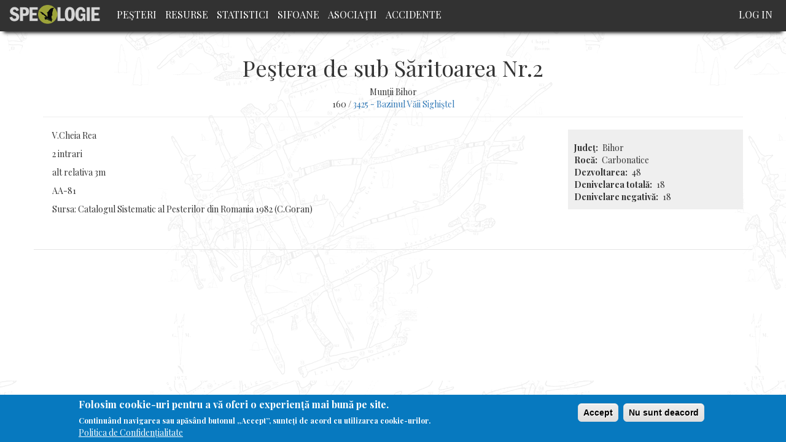

--- FILE ---
content_type: text/html; charset=UTF-8
request_url: https://speologie.org/pestera-de-sub-saritoarea-nr2
body_size: 6765
content:
<!DOCTYPE html>
<html  lang="en" dir="ltr" prefix="og: http://ogp.me/ns#">
  <head>
    <meta charset="utf-8" />
<script async src="https://www.googletagmanager.com/gtag/js?id=UA-65053256-5"></script>
<script>window.dataLayer = window.dataLayer || [];function gtag(){dataLayer.push(arguments)};gtag("js", new Date());gtag("config", "UA-65053256-5", {"groups":"default","anonymize_ip":true});</script>
<meta name="title" content="Peştera de sub Săritoarea Nr.2 | Speologie Romania" />
<meta property="og:site_name" content="Speologie.org" />
<link rel="canonical" href="https://speologie.org/pestera-de-sub-saritoarea-nr2" />
<meta property="og:type" content="article" />
<meta name="description" content="3425 - Bazinul Văii Sighiştel V.Cheia Rea2 intrarialt relativa 3mAA-81Sursa: Catalogul Sistematic al Pesterilor din Romania 1982 (C.Goran)" />
<meta property="og:url" content="http://speologie.org/pestera-de-sub-saritoarea-nr2" />
<meta property="og:title" content="Peştera de sub Săritoarea Nr.2 | 160/3425 - Bazinul Văii Sighiştel" />
<meta property="og:description" content="V.Cheia Rea2 intrarialt relativa 3mAA-81Sursa: Catalogul Sistematic al Pesterilor din Romania 1982 (C.Goran)" />
<meta property="og:image" content="https://www.speologie.org/sites/speologie.org/files/fb/speologie-fb-2.jpg" />
<meta property="og:image:width" content="1200" />
<meta property="og:image:height" content="630" />
<meta name="Generator" content="Drupal 8 (https://www.drupal.org)" />
<meta name="MobileOptimized" content="width" />
<meta name="HandheldFriendly" content="true" />
<meta name="viewport" content="width=device-width, initial-scale=1.0" />
<style>div#sliding-popup, div#sliding-popup .eu-cookie-withdraw-banner, .eu-cookie-withdraw-tab {background: #0779bf} div#sliding-popup.eu-cookie-withdraw-wrapper { background: transparent; } #sliding-popup h1, #sliding-popup h2, #sliding-popup h3, #sliding-popup p, #sliding-popup label, #sliding-popup div, .eu-cookie-compliance-more-button, .eu-cookie-compliance-secondary-button, .eu-cookie-withdraw-tab { color: #ffffff;} .eu-cookie-withdraw-tab { border-color: #ffffff;}</style>
<link rel="shortcut icon" href="/sites/speologie.org/themes/custom/speo/favicon.ico" type="image/vnd.microsoft.icon" />
<link rel="revision" href="https://speologie.org/pestera-de-sub-saritoarea-nr2" />

    <title>Peştera de sub Săritoarea Nr.2 | Speologie Romania</title>
    <link rel="stylesheet" media="all" href="/core/modules/system/css/components/align.module.css?t4rpkj" />
<link rel="stylesheet" media="all" href="/core/modules/system/css/components/fieldgroup.module.css?t4rpkj" />
<link rel="stylesheet" media="all" href="/core/modules/system/css/components/container-inline.module.css?t4rpkj" />
<link rel="stylesheet" media="all" href="/core/modules/system/css/components/clearfix.module.css?t4rpkj" />
<link rel="stylesheet" media="all" href="/core/modules/system/css/components/details.module.css?t4rpkj" />
<link rel="stylesheet" media="all" href="/core/modules/system/css/components/hidden.module.css?t4rpkj" />
<link rel="stylesheet" media="all" href="/core/modules/system/css/components/item-list.module.css?t4rpkj" />
<link rel="stylesheet" media="all" href="/core/modules/system/css/components/js.module.css?t4rpkj" />
<link rel="stylesheet" media="all" href="/core/modules/system/css/components/nowrap.module.css?t4rpkj" />
<link rel="stylesheet" media="all" href="/core/modules/system/css/components/position-container.module.css?t4rpkj" />
<link rel="stylesheet" media="all" href="/core/modules/system/css/components/progress.module.css?t4rpkj" />
<link rel="stylesheet" media="all" href="/core/modules/system/css/components/reset-appearance.module.css?t4rpkj" />
<link rel="stylesheet" media="all" href="/core/modules/system/css/components/resize.module.css?t4rpkj" />
<link rel="stylesheet" media="all" href="/core/modules/system/css/components/sticky-header.module.css?t4rpkj" />
<link rel="stylesheet" media="all" href="/core/modules/system/css/components/system-status-counter.css?t4rpkj" />
<link rel="stylesheet" media="all" href="/core/modules/system/css/components/system-status-report-counters.css?t4rpkj" />
<link rel="stylesheet" media="all" href="/core/modules/system/css/components/system-status-report-general-info.css?t4rpkj" />
<link rel="stylesheet" media="all" href="/core/modules/system/css/components/tablesort.module.css?t4rpkj" />
<link rel="stylesheet" media="all" href="/core/modules/system/css/components/tree-child.module.css?t4rpkj" />
<link rel="stylesheet" media="all" href="/core/modules/views/css/views.module.css?t4rpkj" />
<link rel="stylesheet" media="all" href="/modules/contrib/eu_cookie_compliance/css/eu_cookie_compliance.css?t4rpkj" />
<link rel="stylesheet" media="all" href="/modules/contrib/flag/css/flag-link-ajax.css?t4rpkj" />
<link rel="stylesheet" media="all" href="https://cdn.jsdelivr.net/npm/bootstrap@3.4.1/dist/css/bootstrap.css" integrity="sha256-0XAFLBbK7DgQ8t7mRWU5BF2OMm9tjtfH945Z7TTeNIo=" crossorigin="anonymous" />
<link rel="stylesheet" media="all" href="https://cdn.jsdelivr.net/npm/@unicorn-fail/drupal-bootstrap-styles@0.0.1/dist/3.4.0/8.x-3.x/drupal-bootstrap.css" integrity="sha512-RUOeVmsTRyTAbl6b8I+bazmSEhlTmS2Dt58NMpOvED7LJ6qy4CnfSoVoHcQw4a1uFYNxzaeDUbD7lQ/7Vo7OTg==" crossorigin="anonymous" />
<link rel="stylesheet" media="all" href="/sites/speologie.org/themes/custom/speo/css/admin_styles.css?t4rpkj" />
<link rel="stylesheet" media="all" href="/sites/speologie.org/themes/custom/speo/css/style.css?t4rpkj" />
<link rel="stylesheet" media="all" href="/sites/speologie.org/themes/custom/speo/css/pesteri.css?t4rpkj" />
<link rel="stylesheet" media="all" href="/sites/speologie.org/themes/custom/speo/css/events.css?t4rpkj" />
<link rel="stylesheet" media="all" href="//fonts.googleapis.com/css?family=Roboto+Condensed" />
<link rel="stylesheet" media="all" href="//fonts.googleapis.com/css?family=Playfair+Display:400,700" />

    
<!--[if lte IE 8]>
<script src="/core/assets/vendor/html5shiv/html5shiv.min.js?v=3.7.3"></script>
<![endif]-->

  </head>
  <body class="pestera-de-sub-saritoarea-nr2 path-node page-node-type-pesteri has-glyphicons">
    <a href="#main-content" class="visually-hidden focusable skip-link">
      Skip to main content
    </a>
    
      <div class="dialog-off-canvas-main-canvas" data-off-canvas-main-canvas>
              <header class="navbar navbar-default container" id="navbar" role="banner">
            <div class="navbar-header">
          <div class="region region-navigation">
          <a class="logo navbar-btn pull-left" href="/" title="Home" rel="home">
      <img src="/sites/speologie.org/files/logo.png" alt="Home" />
    </a>
        <a class="name navbar-brand" href="/" title="Home" rel="home">Speologie Romania</a>
    
  </div>

                          <button type="button" class="navbar-toggle" data-toggle="collapse" data-target="#navbar-collapse">
            <span class="sr-only">Toggle navigation</span>
            <span class="icon-bar"></span>
            <span class="icon-bar"></span>
            <span class="icon-bar"></span>
          </button>
              </div>

                    <div id="navbar-collapse" class="navbar-collapse collapse">
            <div class="region region-navigation-collapsible">
    <nav role="navigation" aria-labelledby="block-speo-main-menu-menu" id="block-speo-main-menu">
            <h2 class="sr-only" id="block-speo-main-menu-menu">Main navigation</h2>

      
      <ul class="menu menu--main nav navbar-nav">
                      <li class="first">
                                        <a href="/" data-drupal-link-system-path="&lt;front&gt;">Peşteri</a>
              </li>
                      <li>
                                        <a href="/resurse" data-drupal-link-system-path="resurse">Resurse</a>
              </li>
                      <li>
                                        <a href="/statistici" data-drupal-link-system-path="node/31244">Statistici</a>
              </li>
                      <li>
                                        <a href="/sifoane" data-drupal-link-system-path="sifoane">Sifoane</a>
              </li>
                      <li>
                                        <a href="/cluburi-speo" data-drupal-link-system-path="cluburi-speo">Asociaţii</a>
              </li>
                      <li class="last">
                                        <a href="/accidente-in-pesteri" data-drupal-link-system-path="node/31248">Accidente</a>
              </li>
        </ul>
  

  </nav>
<nav role="navigation" aria-labelledby="block-speo-account-menu-menu" id="block-speo-account-menu">
            <h2 class="sr-only" id="block-speo-account-menu-menu">User account menu</h2>

      
      <ul class="menu menu--account nav navbar-nav navbar-right">
                      <li class="first last">
                                        <a href="/user/login" data-drupal-link-system-path="user/login">Log in</a>
              </li>
        </ul>
  

  </nav>
<section class="user-info-block block block-block-user-info clearfix" id="block-userinfoblock">
  
    

      <div class="user user--type-user user--view-mode-compact-ds ds-1col clearfix">

  

  
            <div class="field field--name-dynamic-block-fielduser-speologi-meniu-operatii field--type-ds field--label-hidden field--item">
      <ul class="menu menu--user-operations nav">
                      <li class="first last">
                                        <a href="/cdn-cgi/l/email-protection#a8dec1cbdcc7dae8dddadbdd86c6cddc">Contact/Sugestii - <span class="__cf_email__" data-cfemail="83f5eae0f7ecf1c3f6f1f0f6adede6f7">[email&#160;protected]</span></a>
              </li>
        </ul>
  
</div>
      

</div>


  </section>

<section id="block-fbshareandlikecutton" class="block block-block-content block-block-contentedfd8242-88c9-4b52-bbde-7fbdce216fcf clearfix">
  
    

      
            <div class="field field--name-body field--type-text-with-summary field--label-hidden field--item"><div id="fb-root"></div>
<script data-cfasync="false" src="/cdn-cgi/scripts/5c5dd728/cloudflare-static/email-decode.min.js"></script><script async defer crossorigin="anonymous" src="https://connect.facebook.net/en_US/sdk.js#xfbml=1&version=v7.0" nonce="fzexolRg"></script>
<div class="fb-share-button" data-href="http://speologie.org/pestera-de-sub-saritoarea-nr2" data-layout="button" data-size="large"><a target="_blank" href="https://speologie.org/pestera-de-sub-saritoarea-nr2" class="fb-xfbml-parse-ignore">Share</a></div></div>
      
  </section>


  </div>

        </div>
                </header>
  
  <div role="main" class="main-container container js-quickedit-main-content">
    <div class="row">

                              <div class="col-sm-12" role="heading">
              <div class="region region-header">
      
<div data-drupal-messages-fallback class="hidden"></div>
    <h1 class="page-header"><span>Peştera de sub Săritoarea Nr.2</span>
</h1>


  </div>

          </div>
              
            
                  <section class="col-sm-12">

                
                
                          <a id="main-content"></a>
            <div class="region region-content">
      <div class="dynamic-layouts-container bootstrap-12">

    
          <div class="dynamic-layout-row speo-row ">
    
        
            
      <div class="dynamic-layouts-container-column layout-builder--layout__region col-12 speo-column col-xs-12 speo-header-pesteri ">
        
            <div class="field field--name-node-title field--type-ds field--label-hidden field--item"><h1>
  Peştera de sub Săritoarea Nr.2
</h1>
</div>
      
            <div class="field field--name-field-pesteri-munte field--type-list-string field--label-hidden field--item">Munții Bihor</div>
      
            <div class="field field--name-dynamic-token-fieldnode-pesteri-bazin-hidro field--type-ds field--label-hidden field--item"><p>160 / <a href="/3-muntii-apuseni/34-muntii-bihorului/342-bazinul-vaii-crisului-negru/3425-bazinul-vaii-sighistel" hreflang="en">3425 - Bazinul Văii Sighiştel</a></p>
</div>
      
      </div>
    
          </div>
    
  
          <div class="dynamic-layout-row speo-row ">
    
        
                          
      <div class="dynamic-layouts-container-column layout-builder--layout__region col-9 speo-column col-sm-12 col-md-9 ">
        
            <div class="field field--name-dynamic-token-fieldnode-hero-image-pesteri field--type-ds field--label-hidden field--item"><img src='' alt='' class="img-responsive node-hero-image" />
<p class='photo-credit'></p></div>
      
            <div class="field field--name-field-pesteri-descriere field--type-text-long field--label-hidden field--item"><p>V.Cheia Rea</p><p>2 intrari</p><p>alt relativa 3m</p><p>AA-81</p><p>Sursa: Catalogul Sistematic al Pesterilor din Romania 1982 (C.Goran)</p></div>
      
            <div class="field field--name-dynamic-block-fieldnode-accidente-per-pestera field--type-ds field--label-hidden field--item"><div class="views-element-container form-group"><div class="view view-accident-speo view-id-accident_speo view-display-id-block_2 js-view-dom-id-719e12f22731e6abb5a13f5bd3a458078783f7cc787d95b078b663352c66ea65">
  
    
      
  
          </div>
</div>
</div>
      
      </div>
    
                          
      <div class="dynamic-layouts-container-column layout-builder--layout__region col-3 speo-column col-xs-12 col-sm-3 ">
        
            <div class="field field--name-dynamic-block-fieldnode-ds-fb-share-and-like-pesteri field--type-ds field--label-hidden field--item"></div>
      
  <div class="field field--name-field-pesteri-judet field--type-list-string field--label-inline">
    <div class="field--label">Judeţ</div>
              <div class="field--item">Bihor</div>
          </div>

  <div class="field field--name-field-pesteri-roca field--type-list-string field--label-inline">
    <div class="field--label">Rocă</div>
              <div class="field--item">Carbonatice</div>
          </div>

  <div class="field field--name-field-pesteri-lungime field--type-integer field--label-inline">
    <div class="field--label">Dezvoltarea</div>
              <div class="field--item">48</div>
          </div>

  <div class="field field--name-field-pesteri-denivelare field--type-integer field--label-inline">
    <div class="field--label">Denivelarea totală</div>
              <div class="field--item">18</div>
          </div>

  <div class="field field--name-field-pesteri-den-negativa field--type-integer field--label-inline">
    <div class="field--label">Denivelare negativă</div>
              <div class="field--item">18</div>
          </div>

      </div>
    
          </div>
    
  
          <div class="dynamic-layout-row speo-row ">
    
        
                          
      <div class="dynamic-layouts-container-column layout-builder--layout__region col-12 speo-column  ">
        
            <div class="field field--name-dynamic-block-fieldnode-pesteri-lista-sifoane- field--type-ds field--label-hidden field--item"><div class="views-element-container form-group"><div class="view view-pesteri-sifoane view-id-pesteri_sifoane view-display-id-block_1 js-view-dom-id-6e070ffd87d68c5aaabc37c59712c632ccfeb70180929e886dc669383d27fab0">
  
    
      
  
          </div>
</div>
</div>
      
            <div class="field field--name-dynamic-block-fieldnode-ds-resurse-private-per-pesteri field--type-ds field--label-hidden field--item"><div class="views-element-container form-group"><div class="view view-resurse-private-per-pesteri view-id-resurse_private_per_pesteri view-display-id-block_1 js-view-dom-id-7565ae82e4313764840a50ef610f906b2d668cff1c0c669c338dc46ce5dc9dcc">
  
    
      
  
          </div>
</div>
</div>
      
  <div class="field field--name-dynamic-block-fieldnode-pesteri-vizitatori field--type-ds field--label-above">
    <div class="field--label">Lista utilizatorilor înregistraţi care au marcat această peșteră ca și vizitată</div>
              <div class="field--item"><div class="views-element-container form-group"><div class="view view-speologie-vizitatori view-id-speologie_vizitatori view-display-id-block_1 js-view-dom-id-a3088c5baa46b233a5bf85ef7550a40e013edc704d5c2dcbe573559d3891fa32">
  
    
      
  
      
          </div>
</div>
</div>
          </div>

            <div class="field field--name-dynamic-block-fieldnode-ds-stiri-per-pestera field--type-ds field--label-hidden field--item"><div class="views-element-container form-group"><div class="view view-stiri view-id-stiri view-display-id-block_1 js-view-dom-id-88d9fe74d1ba39b14a178931fefbcb88b6bf9e03a36fdb0501ac6284f3f65129">
  
    
      
  
      
          </div>
</div>
</div>
      
      </div>
    
          </div>
    
  </div>



  </div>

              </section>

                </div>
  </div>

      <footer class="footer container" role="contentinfo">
      
    </footer>
  
  </div>

    
    <script type="application/json" data-drupal-selector="drupal-settings-json">{"path":{"baseUrl":"\/","scriptPath":null,"pathPrefix":"","currentPath":"node\/6161","currentPathIsAdmin":false,"isFront":false,"currentLanguage":"en"},"pluralDelimiter":"\u0003","suppressDeprecationErrors":true,"ajaxPageState":{"libraries":"bootstrap\/popover,bootstrap\/tooltip,core\/html5shiv,eu_cookie_compliance\/eu_cookie_compliance_default,flag\/flag.link_ajax,google_analytics\/google_analytics,speo\/global-styling,system\/base,views\/views.ajax,views\/views.module","theme":"speo","theme_token":null},"ajaxTrustedUrl":[],"google_analytics":{"account":"UA-65053256-5","trackOutbound":true,"trackMailto":true,"trackDownload":true,"trackDownloadExtensions":"7z|aac|arc|arj|asf|asx|avi|bin|csv|doc(x|m)?|dot(x|m)?|exe|flv|gif|gz|gzip|hqx|jar|jpe?g|js|mp(2|3|4|e?g)|mov(ie)?|msi|msp|pdf|phps|png|ppt(x|m)?|pot(x|m)?|pps(x|m)?|ppam|sld(x|m)?|thmx|qtm?|ra(m|r)?|sea|sit|tar|tgz|torrent|txt|wav|wma|wmv|wpd|xls(x|m|b)?|xlt(x|m)|xlam|xml|z|zip","trackColorbox":true},"eu_cookie_compliance":{"cookie_policy_version":"1.0.0","popup_enabled":true,"popup_agreed_enabled":false,"popup_hide_agreed":false,"popup_clicking_confirmation":false,"popup_scrolling_confirmation":false,"popup_html_info":"\u003Cdiv role=\u0022alertdialog\u0022 aria-labelledby=\u0022popup-text\u0022  class=\u0022eu-cookie-compliance-banner eu-cookie-compliance-banner-info eu-cookie-compliance-banner--opt-in\u0022\u003E\n  \u003Cdiv class=\u0022popup-content info eu-cookie-compliance-content\u0022\u003E\n    \u003Cdiv id=\u0022popup-text\u0022 class=\u0022eu-cookie-compliance-message\u0022\u003E\n      \u003Ch2\u003EFolosim cookie-uri pentru a v\u0103 oferi o experien\u021b\u0103 mai bun\u0103 pe site.\u003C\/h2\u003E\u003Cp\u003EContinu\u00e2nd navigarea sau ap\u0103s\u00e2nd butonul \u201eAccept\u201d, sunte\u021bi de acord cu utilizarea cookie-urilor.\u003C\/p\u003E\n              \u003Cbutton type=\u0022button\u0022 class=\u0022find-more-button eu-cookie-compliance-more-button\u0022\u003EPolitica de Confiden\u021bialitate\u003C\/button\u003E\n          \u003C\/div\u003E\n\n    \n    \u003Cdiv id=\u0022popup-buttons\u0022 class=\u0022eu-cookie-compliance-buttons\u0022\u003E\n      \u003Cbutton type=\u0022button\u0022 class=\u0022agree-button eu-cookie-compliance-secondary-button\u0022\u003EAccept\u003C\/button\u003E\n              \u003Cbutton type=\u0022button\u0022 class=\u0022decline-button eu-cookie-compliance-default-button\u0022\u003ENu sunt deacord\u003C\/button\u003E\n          \u003C\/div\u003E\n  \u003C\/div\u003E\n\u003C\/div\u003E","use_mobile_message":false,"mobile_popup_html_info":"\u003Cdiv role=\u0022alertdialog\u0022 aria-labelledby=\u0022popup-text\u0022  class=\u0022eu-cookie-compliance-banner eu-cookie-compliance-banner-info eu-cookie-compliance-banner--opt-in\u0022\u003E\n  \u003Cdiv class=\u0022popup-content info eu-cookie-compliance-content\u0022\u003E\n    \u003Cdiv id=\u0022popup-text\u0022 class=\u0022eu-cookie-compliance-message\u0022\u003E\n      \n              \u003Cbutton type=\u0022button\u0022 class=\u0022find-more-button eu-cookie-compliance-more-button\u0022\u003EPolitica de Confiden\u021bialitate\u003C\/button\u003E\n          \u003C\/div\u003E\n\n    \n    \u003Cdiv id=\u0022popup-buttons\u0022 class=\u0022eu-cookie-compliance-buttons\u0022\u003E\n      \u003Cbutton type=\u0022button\u0022 class=\u0022agree-button eu-cookie-compliance-secondary-button\u0022\u003EAccept\u003C\/button\u003E\n              \u003Cbutton type=\u0022button\u0022 class=\u0022decline-button eu-cookie-compliance-default-button\u0022\u003ENu sunt deacord\u003C\/button\u003E\n          \u003C\/div\u003E\n  \u003C\/div\u003E\n\u003C\/div\u003E","mobile_breakpoint":768,"popup_html_agreed":false,"popup_use_bare_css":false,"popup_height":"auto","popup_width":"100%","popup_delay":1000,"popup_link":"\/politica-de-confidentialitate","popup_link_new_window":true,"popup_position":false,"fixed_top_position":true,"popup_language":"en","store_consent":false,"better_support_for_screen_readers":false,"cookie_name":"","reload_page":false,"domain":"","domain_all_sites":false,"popup_eu_only_js":false,"cookie_lifetime":100,"cookie_session":0,"set_cookie_session_zero_on_disagree":0,"disagree_do_not_show_popup":false,"method":"opt_in","automatic_cookies_removal":true,"allowed_cookies":"","withdraw_markup":"\u003Cbutton type=\u0022button\u0022 class=\u0022eu-cookie-withdraw-tab\u0022\u003EPrivacy settings\u003C\/button\u003E\n\u003Cdiv role=\u0022alertdialog\u0022 aria-labelledby=\u0022popup-text\u0022 class=\u0022eu-cookie-withdraw-banner\u0022\u003E\n  \u003Cdiv class=\u0022popup-content info eu-cookie-compliance-content\u0022\u003E\n    \u003Cdiv id=\u0022popup-text\u0022 class=\u0022eu-cookie-compliance-message\u0022\u003E\n      \u003Ch2\u003EPentru a\u0026nbsp;\u00eembun\u0103t\u0103\u021bi experien\u021ba utilizatorului folosim cookie-uri pe acest site.\u003C\/h2\u003E\u003Cp\u003EV-a\u021bi dat acordul pentru ca noi s\u0103 set\u0103m cookie-uri.\u003C\/p\u003E\n    \u003C\/div\u003E\n    \u003Cdiv id=\u0022popup-buttons\u0022 class=\u0022eu-cookie-compliance-buttons\u0022\u003E\n      \u003Cbutton type=\u0022button\u0022 class=\u0022eu-cookie-withdraw-button\u0022\u003ERetrage consim\u021b\u0103m\u00e2ntul\u003C\/button\u003E\n    \u003C\/div\u003E\n  \u003C\/div\u003E\n\u003C\/div\u003E","withdraw_enabled":false,"reload_options":0,"reload_routes_list":"","withdraw_button_on_info_popup":false,"cookie_categories":[],"cookie_categories_details":[],"enable_save_preferences_button":true,"cookie_value_disagreed":"0","cookie_value_agreed_show_thank_you":"1","cookie_value_agreed":"2","containing_element":"body","settings_tab_enabled":false,"open_by_default":true},"bootstrap":{"forms_has_error_value_toggle":1,"modal_animation":1,"modal_backdrop":"true","modal_focus_input":1,"modal_keyboard":1,"modal_select_text":1,"modal_show":1,"modal_size":"","popover_enabled":1,"popover_animation":1,"popover_auto_close":1,"popover_container":"body","popover_content":"","popover_delay":"0","popover_html":0,"popover_placement":"right","popover_selector":"","popover_title":"","popover_trigger":"click","tooltip_enabled":1,"tooltip_animation":1,"tooltip_container":"body","tooltip_delay":"0","tooltip_html":0,"tooltip_placement":"auto left","tooltip_selector":"","tooltip_trigger":"hover"},"views":{"ajax_path":"\/views\/ajax","ajaxViews":{"views_dom_id:a3088c5baa46b233a5bf85ef7550a40e013edc704d5c2dcbe573559d3891fa32":{"view_name":"speologie_vizitatori","view_display_id":"block_1","view_args":"6161","view_path":"\/node\/6161","view_base_path":null,"view_dom_id":"a3088c5baa46b233a5bf85ef7550a40e013edc704d5c2dcbe573559d3891fa32","pager_element":0},"views_dom_id:719e12f22731e6abb5a13f5bd3a458078783f7cc787d95b078b663352c66ea65":{"view_name":"accident_speo","view_display_id":"block_2","view_args":"6161","view_path":"\/node\/6161","view_base_path":null,"view_dom_id":"719e12f22731e6abb5a13f5bd3a458078783f7cc787d95b078b663352c66ea65","pager_element":0}}},"user":{"uid":0,"permissionsHash":"cac01bafb18fd3527b519f2e62f2121064167dc0f1ca60a8c85a8f1fc3a6807c"}}</script>
<script src="/core/assets/vendor/jquery/jquery.min.js?v=3.5.1"></script>
<script src="/core/assets/vendor/underscore/underscore-min.js?v=1.13.1"></script>
<script src="/core/assets/vendor/jquery-once/jquery.once.min.js?v=2.2.3"></script>
<script src="/core/misc/drupalSettingsLoader.js?v=8.9.20"></script>
<script src="/core/misc/drupal.js?v=8.9.20"></script>
<script src="/core/misc/drupal.init.js?v=8.9.20"></script>
<script src="/modules/contrib/google_analytics/js/google_analytics.js?v=8.9.20"></script>
<script src="https://cdn.jsdelivr.net/npm/bootstrap@3.4.1/dist/js/bootstrap.js" integrity="sha256-29KjXnLtx9a95INIGpEvHDiqV/qydH2bBx0xcznuA6I=" crossorigin="anonymous"></script>
<script src="/themes/contrib/bootstrap/js/drupal.bootstrap.js?t4rpkj"></script>
<script src="/themes/contrib/bootstrap/js/attributes.js?t4rpkj"></script>
<script src="/themes/contrib/bootstrap/js/theme.js?t4rpkj"></script>
<script src="/sites/speologie.org/themes/custom/speo/js/script.js?t4rpkj"></script>
<script src="/core/assets/vendor/js-cookie/js.cookie.min.js?v=3.0.0-rc0"></script>
<script src="/modules/contrib/eu_cookie_compliance/js/eu_cookie_compliance.js?v=1.19" defer></script>
<script src="/themes/contrib/bootstrap/js/popover.js?t4rpkj"></script>
<script src="/themes/contrib/bootstrap/js/tooltip.js?t4rpkj"></script>
<script src="/core/assets/vendor/jquery-form/jquery.form.min.js?v=4.22"></script>
<script src="/core/misc/progress.js?v=8.9.20"></script>
<script src="/themes/contrib/bootstrap/js/misc/progress.js?t4rpkj"></script>
<script src="/core/misc/ajax.js?v=8.9.20"></script>
<script src="/themes/contrib/bootstrap/js/misc/ajax.js?t4rpkj"></script>
<script src="/core/modules/views/js/base.js?v=8.9.20"></script>
<script src="/core/modules/views/js/ajax_view.js?v=8.9.20"></script>
<script src="/themes/contrib/bootstrap/js/modules/views/ajax_view.js?t4rpkj"></script>
<script src="/modules/contrib/flag/js/flag-action_link_flash.js?v=8.9.20"></script>

  <script defer src="https://static.cloudflareinsights.com/beacon.min.js/vcd15cbe7772f49c399c6a5babf22c1241717689176015" integrity="sha512-ZpsOmlRQV6y907TI0dKBHq9Md29nnaEIPlkf84rnaERnq6zvWvPUqr2ft8M1aS28oN72PdrCzSjY4U6VaAw1EQ==" data-cf-beacon='{"version":"2024.11.0","token":"17d415cdbf944513a96aab9a3152ce0e","r":1,"server_timing":{"name":{"cfCacheStatus":true,"cfEdge":true,"cfExtPri":true,"cfL4":true,"cfOrigin":true,"cfSpeedBrain":true},"location_startswith":null}}' crossorigin="anonymous"></script>
</body>
</html>
